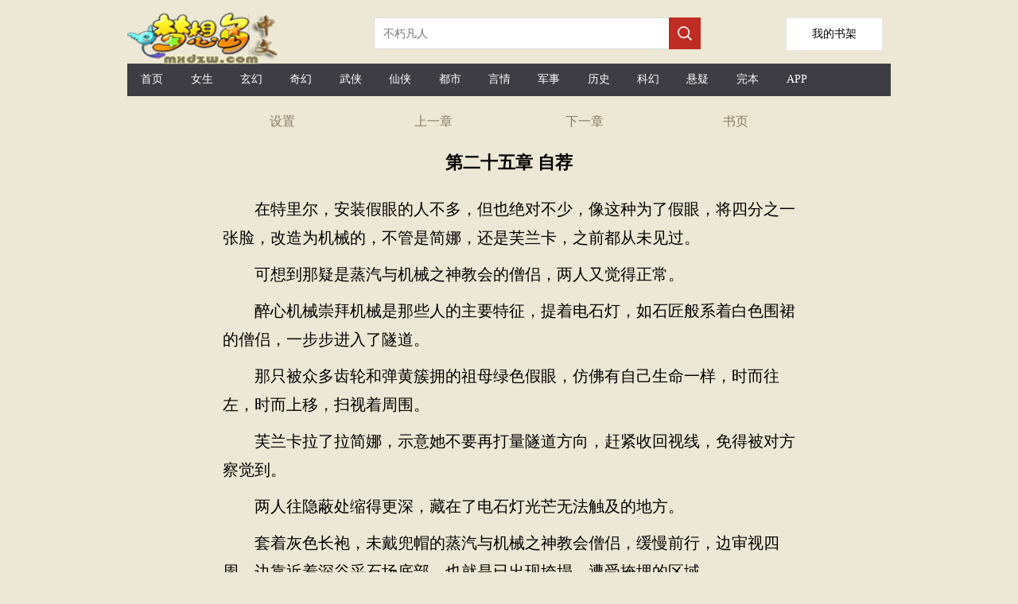

--- FILE ---
content_type: text/html;charset=utf-8
request_url: https://www.mxdzw.com/read/sumingzhihuan_101056_49188092.html
body_size: 13523
content:

<!DOCTYPE html>

<html lang="zh-Hans">
<head>
    <meta http-equiv="Content-Type" content="text/html; charset=utf-8" />
    <title>第二十五章 自荐宿命之环文本下載 TXT下載-梦想岛中文</title>
    <meta name="keywords" content="宿命之环目录,最近更新章节，免费阅读,小说宿命之环,宿命之环最新章节,宿命之环txt,宿命之环下载,宿命之环" />
    <meta name="description" content="第二十五章 自荐宿命之环TXT阅读,最近更新,最新章節-梦想岛中文" />
    <meta name="format-detection" content="telephone=no">
    <meta name="viewport" content="width=device-width,initial-scale=1,user-scalable=no">
    <script src="/js/jquery.js"></script>
    <script type="text/javascript">
        var mouseY = 0;
        var ChapterTitle = "第二十五章 自荐";
        var BookInfo = "";
        var TargetUrl = "";
        var TxtContents = "";
        var IsSettingPanelShow = false;
        var BookName = "宿命之环";
        var prevpage ="/read/sumingzhihuan_101056_49186786.html";
var nextpage ="/read/sumingzhihuan_101056_49188746.html";
var chapterpage ="/book/sumingzhihuan_101056.html";
        var Domain = "";

        $(window).keydown(function (event) {
            switch (event.keyCode) {
                case 37:
                    window.top.location = prevpage;
                    break;
                case 39:
                    window.top.location = nextpage;
                    break;
                case 13:
                    if (event.keyCode == 13) {
                        window.top.location = "/book/sumingzhihuan_101056.html";
                        return false;
                    }
            }
        });

        var xmlhttp; if (window.XMLHttpRequest) { xmlhttp = new XMLHttpRequest(); } else { xmlhttp = new ActiveXObject("Microsoft.XMLHTTP"); }

        var ScrollNum = 1;

        var LoadCount = 0;

        var ReadSetting = { "fontsize": "18px", "fontweight": "bold", "ModeName": "NormalMode", "Brightness": "0.5", "UseFullScreen": "0" };

        //黑夜模式
        var NightMode = { "color": "#8A7B66", "bgcolor": "#000" };

        //怀旧纸张
        var NPZMode = { "color": "#000", "bgimg": "url(/images/fg_hz.png)" };

        //淡蓝海洋
        var BlueMode = { "color": "#000", "bgimg": "url(/images/fg_dl.png)" };

        //粉红世家
        var PinkMode = { "color": "#000", "bgimg": "url(/images/fg_hf.png)" };

        //灰色世界
        var NormalMode = { "color": "#000", "bgcolor": "#f4f4f4" };

        //白雪天地
        var WhiteMode = { "color": "#000", "bgcolor": "#fff" };

        //明黄清俊
        var YellowMode = { "color": "#000", "bgcolor": "#faf7ed", "bgimg": "url(/images/fg_mh.png)" };

        const synth = window.speechSynthesis;
        var al_voice = null;

        synth.addEventListener("voiceschanged", () => {
            if (!al_voice) {
                al_voice = synth.getVoices();
            }
        });

        //多一种尝试
        synth.onvoiceschanged = () => {
            if (!al_voice) {
                al_voice = synth.getVoices();
            }
        };

        var VLang = "";
        var VVoiceURI = "";
        var VRate = 1;
        var VPitch = 1;
        var UserVoiceObj = null;
        var TxtIdNum = [76];
        var IsPalyingVoice = false;

        var CurrentId = 0;
        var IsCanResume = false;

        $(document).ready(function () {

            

            try {
                var MinSize = parseInt($(window).width());

                if (MinSize > parseInt($(window).height())) {
                    MinSize = parseInt($(window).height());
                }
            }
            catch (e) {
            }


            $("#Lab_Contents").click(function (evt) {
                if (IsSettingPanelShow) {
                    ShowSettingPanel();
                }
                else {
                    mouseY = evt.pageY;
                    autoScroll();
                    mouseY = 0;
                }
            });

            try {
                doReadStyle();
            }
            catch (e) {

            }


            if ('speechSynthesis' in window) {

                $("#Btn_PlayVoice").show();

                console.log("List_Voice.show");

                synth.addEventListener("voiceschanged", () => {
                    if (!al_voice) {
                        al_voice = synth.getVoices();
                    }
                });

                //多一种尝试
                synth.onvoiceschanged = () => {
                    if (!al_voice) {
                        al_voice = synth.getVoices();
                    }
                };

                document.addEventListener("visibilitychange", () => {

                    if (document.hidden) {
                        if (IsPalyingVoice) {
                            IsCanResume = true;
                        }
                    }
                    else {
                        if (IsPalyingVoice) {
                            IsCanResume = false;

                            if (CurrentId + 3 > TxtIdNum) {
                                return;
                            }

                            synth.cancel();

                            DoResumeTalk();
                        }
                    }
                })

                $("#List_Voice").change(function () {
                    var val = $("#List_Voice").val();

                    al_voice.forEach(e => {

                        if (e.name === val) {

                            VLang = e.lang;

                            VVoiceURI = e.name;

                            UserVoiceObj = e;
                        }
                    })

                    SaveSetting();

                    synth.cancel();

                    DoTalkParam();
                }
                );

                $("#List_Rate").change(function () {
                    VRate = $("#List_Rate").val();
                    synth.cancel();
                    DoTalkParam();

                    SaveSetting();

                    getSupportVoices();
                }
                );

                $("#List_Pitch").change(function () {

                    VPitch = $("#List_Pitch").val();

                    synth.cancel();
                    DoTalkParam();

                    SaveSetting();

                    getSupportVoices();
                }
                );

                setTimeout(getSupportVoices, 2000);

                synth.cancel();
            }


            setTimeout(ProRead, 2000);

            setTimeout(getSupportVoices, 2000);

            synth.cancel();

            $.getScript("https://www.mxdzw.com/BM/Count.aspx?bookid=101056&chapterid=49188092&title=第二十五章 自荐&referer=" + escape(document.referrer));

        });

        function getSupportVoices() {

            var dropdown = $("#List_Voice");

            var optionsCount = dropdown.find("option").length;
            if (optionsCount > 1) {
                return;
            }

            if (!al_voice) {
                al_voice = synth.getVoices();
            }

            if (!al_voice) {
                console.log("null");
                return;
            }

            console.log("开始设置语言" + al_voice.length);

            al_voice.forEach(function (e) {

                //$("#LVoice").append(e.lang + "&nbsp;&nbsp;" + e.name + "<p/>");

                var vname = e.name;

                if (e.lang.indexOf("zh-") > -1 || e.lang.indexOf("zh_") > -1 || e.lang.indexOf("ZH-") > -1 || e.lang.indexOf("ZH_") > -1) {
                    //下拉框文字
                    var ListMsg = e.name.replace("- Chinese (Simplified, PRC)", "普通话").replace("- Chinese (Cantonese Traditional)", "广东话")
                        .replace("- Chinese (Hong Kong)", "香港").replace("- Chinese (Mainland)", "普通话").replace("- Chinese (Zhongyuan Mandarin Shaanxi)", "陕西话")
                        .replace("- Chinese (Northeastern Mandarin)", "东北话").replace("- Chinese (Taiwan)", "台湾话").replace("- Chinese (Taiwanese Mandarin)", "台湾普通话")
                        .replace("(Natural)", "").replace(" Online", "").trim();
                    if (e.localService) {
                        var option = "<option value='" + e.name + "'>本地:" + ListMsg + "</option>";
                        $("#List_Voice").append(option);
                    }
                    else {

                        var option = "<option value='" + e.name + "'>远程:" + ListMsg + "</option>";
                        $("#List_Voice").append(option);
                    }
                }
            })
        }

        function DoTalk() {

            synth.cancel();

            DoSpeak("梦想岛中文", false, 0);

            DoSpeak("宿命之环", false, 0);

            DoSpeak("第二十五章 自荐", false, 0);

            InitParamColor();

            DoTalkParam();
        }

        function DoTalkParam() {


            for (var i = CurrentId; i < TxtIdNum; i++) {
                var msg = $("#txt_" + i).text();

                if (msg.length > 0) {
                    DoSpeak(msg, true, i);
                }
            }
        }

        function DoTalkPrev() {
            synth.cancel();

            InitParamColor();

            if (CurrentId > 0) {
                CurrentId--;
            }

            DoTalkParam();
        }

        function DoTalkNext() {
            synth.cancel();

            InitParamColor();

            CurrentId++;

            DoTalkParam();
        }

        function InitParamColor() {
            for (var i = 0; i < TxtIdNum; i++) {
                $("#txt_" + i).removeAttr("style");
            }
        }

        function DoSpeak(msg, isParam, paramId) {

            IsPalyingVoice = true;

            var vo = new SpeechSynthesisUtterance();

            var LastScrollTime = new Date();

            //声音基础控制
            vo.volume = 1; // 声音的音量，区间范围是0到1，默认是1。
            vo.rate = VRate;// 设置播放语速，范围：0.1 - 10之间    正常为1倍播放
            vo.pitch = VPitch; // 表示说话的音高，数值，范围从0（最小）到2（最大）。默认值为1。

            //朗读声音选择
            vo.lang = VLang; // 使用的语言，字符串， 例如："zh-cn"
            vo.voiceURI = VVoiceURI;

            if (UserVoiceObj != null) {
                vo.voice = UserVoiceObj;
            }

            vo.onend = (event) => {

                //计数器加1
                if (isParam) {
                    $("#txt_" + paramId).removeAttr("style");
                    $("#txt_" + paramId).text(msg);
                }
            }

            vo.onstart = (event) => {

                if (isParam) {
                    CurrentId = paramId;

                    console.log('当前序号' + CurrentId);

                    $("#txt_" + CurrentId).attr("style", "color:red;");

                    if ($("#txt_" + paramId).offset().top - $(document).scrollTop() + 150 > $(window).height()) {
                        $(document).scrollTop($("#txt_" + paramId).offset().top - 80);
                    }
                }

            }

            vo.onerror = (event) => {
                console.log('onerror' + event.msg);
            }

            vo.onpause = (event) => {
            }

            vo.onresume = (event) => {
            }

            vo.onboundary = (event) => {
                if (isParam) {
                    var cmsg = "";
                    if (event.charIndex + 1 < msg.length) {
                        cmsg = msg.substring(0, event.charIndex)
                            + "<span  id='SpanReadTag" + paramId + "' style='color:yellow;'>" + msg.substring(event.charIndex, event.charIndex + 2) + "</span>"
                            + msg.substring(event.charIndex + 2);
                    }
                    else {
                        cmsg = msg.substring(0, event.charIndex) + "<span id='SpanReadTag" + paramId + "' style='color:yellow;'>" + msg.substring(event.charIndex, event.charIndex + 1) + "</span>";
                    }

                    $("#txt_" + paramId).html(cmsg);

                    //动态滚动当前阅读标签到舒服的可视位置
                    var timeNow = new Date();

                    if (timeNow - LastScrollTime > 10 * 1000) {

                        if ($("#SpanReadTag" + paramId).offset().top - $(document).scrollTop() + 150 > $(window).height()) {
                            $(document).scrollTop($("#SpanReadTag" + paramId).offset().top - 80);
                        }

                        LastScrollTime = new Date();
                    }
                }
            }
            vo.text = msg;

            synth.speak(vo);
        }

        function DoPauseTalk() {
            synth.pause();

            IsCanResume = true;
        }

        function DoResumeTalk() {

            if (IsCanResume) {
                synth.resume();

                IsCanResume = false;
            }
            else {
                DoTalkParam();
            }
        }

        function DoCancelTalk() {
            synth.cancel();
        }

        function count() {
            try {

            }
            catch (e) {
            }
        }

        function ProRead() {
            try { xmlhttp.open("GET", nextpage, true); xmlhttp.send(); } catch (e) { }
        }

        function doReadStyle() {
            $("body").removeClass();

            var CacheStyle = getCookie("MySetting");

            if (CacheStyle == null || CacheStyle.length == 0) {

                ReadSetting.fontsize = "22px";

                ReadSetting.fontweight = "normal";

                if ($(window).width() < 600) {
                    ReadSetting.ModeName = "NPZMode";
                }
                else {
                    ReadSetting.ModeName = "YellowMode";
                }


                ReadSetting.Brightness = "0";

                ReadSetting.VLang = "";
                ReadSetting.VVoiceURI = "";
                ReadSetting.VRate = 1;
                ReadSetting.VPitch = 1;
            }
            else {
                ReadSetting = eval("(" + CacheStyle + ")");
            }

            $("#Lab_Contents").css("font-size", ReadSetting.fontsize);

            if (ReadSetting.fontsize == "26px") {
                $("#Lab_Contents").css("line-height", "52px");
            }
            else if (ReadSetting.fontsize == "24px") {
                $("#Lab_Contents").css("line-height", "48px");
            }
            else if (ReadSetting.fontsize == "22px") {
                $("#Lab_Contents").css("line-height", "44px");
            }
            else if (ReadSetting.fontsize == "20px") {
                $("#Lab_Contents").css("line-height", "40px");
            }
            else if (ReadSetting.fontsize == "18px") {
                $("#Lab_Contents").css("line-height", "36px");
            }
            else {
                $("#Lab_Contents").css("line-height", "32px");
            }

            $("#Lab_Contents").css("font-weight", ReadSetting.fontweight);

            doChangeMode();

            //从cookie获取语音设置
            VLang = ReadSetting.VLang;
            VVoiceURI = ReadSetting.VVoiceURI;
            VRate = ReadSetting.VRate;
            VPitch = ReadSetting.VPitch;


            $("#List_Rate").val(VRate);
            $("#List_Pitch").val(VPitch);
        }

        function doChangeMode() {

            $("#TopPanel").css("color", "");
            $("#TopPanel").css("background-color", "");
            $("#TopPanel").css("border-bottom", "");
            $("#PanBottom").css("color", "");
            $("#PanBottom").css("background-color", "");
            $("#PanBottom").css("border-top", "");

            $("#PageBody").css("backgrouond-repeat", "repeat-y");

            if (ReadSetting.ModeName == "NightMode") {
                //无背景图
                $("#PageBody").css("color", NightMode.color);
                $("#PageBody").css("background-color", NightMode.bgcolor);
                $("#PageBody").css("background-image", "");
                $("#TopPanel").css("color", NightMode.color);
                $("#TopPanel").css("background-color", NightMode.bgcolor);
                $("#TopPanel").css("border-bottom", "1px solid #8A7B66");

                $("#PanBottom").css("color", NightMode.color);
                $("#PanBottom").css("background-color", NightMode.bgcolor);
                $("#PanBottom").css("border-top", "1px solid #8A7B66");
            }
            else if (ReadSetting.ModeName == "NPZMode") {
                $("#PageBody").css("background-color", "#FEF5CA");
                $("#PageBody").css("color", NPZMode.color);
                $("#PageBody").css("background-image", NPZMode.bgimg);
            }
            else if (ReadSetting.ModeName == "BlueMode") {
                $("#PageBody").css("background-color", "");
                $("#PageBody").css("color", BlueMode.color);
                $("#PageBody").css("background-image", BlueMode.bgimg);
            }
            else if (ReadSetting.ModeName == "PinkMode") {
                $("#PageBody").css("background-color", "");
                $("#PageBody").css("color", PinkMode.color);
                $("#PageBody").css("background-image", PinkMode.bgimg);
            }
            else if (ReadSetting.ModeName == "NormalMode") {
                //无背景图
                $("#PageBody").css("color", NormalMode.color);
                $("#PageBody").css("background-color", NormalMode.bgcolor);
                $("#PageBody").css("background-image", "");
            }
            else if (ReadSetting.ModeName == "WhiteMode") {
                //无背景图
                $("#PageBody").css("color", WhiteMode.color);
                $("#PageBody").css("background-color", WhiteMode.bgcolor);
                $("#PageBody").css("background-image", "");
            }
            else if (ReadSetting.ModeName == "YellowMode") {
                $("#PageBody").css("background-color", YellowMode.bgcolor);
                $("#PageBody").css("color", YellowMode.color);
                $("#PageBody").css("background-image", YellowMode.bgimg);
            }
        }

        function ChangeFontSize(obj) {

            ReadSetting.fontsize = obj;

            $("#Lab_Contents").css("font-size", obj);

            if (obj == "26px") {
                $("#Lab_Contents").css("line-height", "52px");
            }
            else if (obj == "24px") {
                $("#Lab_Contents").css("line-height", "48px");
            }
            else if (obj == "22px") {
                $("#Lab_Contents").css("line-height", "44px");
            }
            else if (obj == "20px") {
                $("#Lab_Contents").css("line-height", "40px");
            }
            else if (obj == "18px") {
                $("#Lab_Contents").css("line-height", "36px");
            }
            else {
                $("#Lab_Contents").css("line-height", "32px");
            }

            SaveSetting();
        }

        function ChangeFontWeight(obj) {
            ReadSetting.fontweight = obj;
            $("#Lab_Contents").css("font-weight", obj);
            SaveSetting();
        }

        function ChangeModeName(obj) {
            ReadSetting.ModeName = obj;
            doChangeMode();
            SaveSetting();
        }

        function SaveSetting() {
            if (ReadSetting.fontsize == null || typeof (ReadSetting.fontsize) == "undefined") {
                ReadSetting.fontsize = "18px";
            }

            if (ReadSetting.fontweight == null || typeof (ReadSetting.fontweight) == "undefined") {
                ReadSetting.fontweight = "normal";
            }

            ReadSetting.Brightness = "0";

            if (ReadSetting.ModeName == null || typeof (ReadSetting.ModeName) == "undefined") {
                ReadSetting.ModeName = "NPZMode";
            }

            var SettingString = "{\"fontsize\": \"" + ReadSetting.fontsize + "\", \"fontweight\": \"" + ReadSetting.fontweight + "\",\"Brightness\":\"" + ReadSetting.Brightness + "\", \"ModeName\": \"" + ReadSetting.ModeName + "\""
                + ",\"VLang\": \"" + VLang + "\",\"VVoiceURI\": \"" + VVoiceURI + "\",\"VRate\": \"" + VRate + "\", \"VPitch\": \"" + VPitch + "\"}";

            setCookie("MySetting", SettingString, 2 * 360 * 24 * 60 * 60);
        }

        function ShowSettingPanel() {
            if (!IsSettingPanelShow) {
                var ScrollY;
                if (window.pageYOffset) {
                    ScrollY = window.pageYOffset;
                }
                else if (document.documentElement && document.documentElement.scrollTop) {
                    ScrollY = document.documentElement.scrollTop;
                }
                else if (document.body) {
                    ScrollY = document.body.scrollTop;
                }

                $("#Pan_Top").show();

                $("#Pan_Setting").show();

                IsSettingPanelShow = true;
            }
            else {
                $("#Pan_Top").hide();
                $("#Pan_Setting").hide();
                IsSettingPanelShow = false;
            }
        }

        function autoScroll() {
            var WinHeight = $(window).height();

            var ScrollY;
            if (window.pageYOffset) {
                ScrollY = window.pageYOffset;
            }
            else if (document.documentElement && document.documentElement.scrollTop) {
                ScrollY = document.documentElement.scrollTop;
            }
            else if (document.body) {
                ScrollY = document.body.scrollTop;
            } else {
                return;
            }

            var winPosY = mouseY - ScrollY;

            if (winPosY > WinHeight * 3 / 4) {
                var newScrollY = ScrollY + WinHeight - 50;
                $(document).scrollTop(newScrollY);
            }
            else if (winPosY < WinHeight * 1 / 4) {
                var newScrollY = ScrollY - WinHeight + 50;
                $(document).scrollTop(newScrollY);
            } else if (winPosY < WinHeight * 5 / 8 && winPosY > WinHeight * 3 / 8) {
                ShowSettingPanel();
            }

        }

        function JumpNext() {
            top.location = nextpage;
        }

        function JumpPrev() {
            top.location = prevpage;
        }

        function BackBook() {
            top.location = "/book/sumingzhihuan_101056.html";
        }

        //写入cookies
        function setCookie(name, value, expires) {
            var exp = new Date();
            exp.setTime(exp.getTime() + expires * 1000);
            var expString = "; expires=" + exp.toGMTString();
            var pathString = "; path=/";
            var domain = "; domain=" + Domain;
            document.cookie = name + "=" + escape(value) + expString + domain + pathString;
        }

        //读取cookies
        function getCookie(name) {
            var arrStr = document.cookie.split("; ");
            for (var i = 0; i < arrStr.length; i++) {
                var temp = arrStr[i].split("=");
                if (temp[0] == name) {
                    return unescape(temp[1]);
                }
            }
            return null;
        }

        //删除cookies
        function delCookie(name) {
            setCookie(name, "", -10);
        }
    </script>
    <style type="text/css">
        a { color: inherit; text-decoration: none; outline: none; }

            a[href]:active,
            button:active { background-image: -webkit-linear-gradient(to top, rgba(0, 0, 0, 0.05), rgba(0, 0, 0, 0.05)); background-image: linear-gradient(to top, rgba(0, 0, 0, 0.05), rgba(0, 0, 0, 0.05)); }

        .erzitop { float: left; width: 25%; text-align: center; line-height: 44px; color: #8A7B66; }

        .erzitop_ { float: left; width: 20%; text-align: center; line-height: 44px; color: #8A7B66; }

        .erzibottom { float: left; width: 33%; text-align: center; line-height: 44px; color: #8A7B66; }

        .box-all { line-height: 44px; font-size: 14px; color: #000; background-color: #fff; width: 760px; color: #000; position: fixed; left: 0; right: 0; bottom: 0px; margin: 0 auto; padding: 0px 10px; }

        .box-list { border-bottom: 1px solid #e1e1e1; position: relative; line-height: 60px; overflow: hidden; }

        .box-close { width: 44px; height: 44px; color: #808080; font-size: 20px; position: absolute; right: 0px; top: 0px; }

        .box-list span { padding: 0px 8px; float: left; }

        .clear { clear: both; }

        .box-list p { width: 30px; height: 30px; margin: 15px 4px; float: left; }

        .kong p { margin: 10px 0px; }

        .bodywidth { width: 960px; margin: 0 auto; }
        .readbodywidth { width: 760px; margin: 0 auto; }

        body { margin: 0; background-color: #ede8d5; }

        .onlyh5 { display: none; }

        .top1_pan { display: none; height: 64px; position: fixed; top: 0px; width: 760px; margin: 0 auto; background-color: #fff; background-size: 100%; border-bottom: 1px solid #bfa785; }

        @media only screen and (max-device-width: 600px) {
            .bodywidth { width: 100%; margin: 0 auto; }
            .readbodywidth { width: 100%; margin: 0 auto; }
            .box-all { line-height: 44px; font-size: 14px; color: #000; background-color: #fff; width: 100%; color: #000; position: fixed; left: 0; right: 0; bottom: 0px; margin: 0 auto; padding: 0px 10px; }
            .top1_pan { display: none; height: 64px; position: fixed; top: 0px; left: 0px; width: 100%; background-color: #fff; background-size: 100%; border-bottom: 1px solid #bfa785; }

            .onlypc { display: none; }

            .onlyh5 { display: none; }
        }
    </style>
    <!-- Global site tag (gtag.js) - Google Analytics -->
    <script async src="https://www.googletagmanager.com/gtag/js?id=G-QYS0YY9CYX"></script>
    <script>
        window.dataLayer = window.dataLayer || [];
        function gtag() { dataLayer.push(arguments); }
        gtag('js', new Date());

        gtag('config', 'G-QYS0YY9CYX');
    </script>
</head>
<body>
    <div class="bodywidth">

        <div class="onlypc">
            
<style type="text/css">
    .height-top { height: 70px; }

    .imgh5wh { float: left; width: 218px; height: 55px; margin: 15px 92px 0 0; }

    .shujia { overflow: hidden; width: 120px; height: 40px; line-height: 40px; background: #fff; float: right; text-align: center; font-size: 14px; border: 1px solid #e6e6e6; margin-top: 22px; margin-right: 10px; }


    @media only screen and (max-device-width: 600px) {
        .height-top { height: 60px; }

        .shujia { overflow: hidden; width: 80px; height: 34px; line-height: 34px; background: #fff; float: right; text-align: center; font-size: 14px; border: 1px solid #e6e6e6; margin-top: 13px;margin-right: 10px; }

        .imgh5wh { float: left; width: 139px; height: 35px; margin: 4px 40px 0 0; }
    }
</style>
<script type="text/javascript">
    document.onkeydown = KeyDown;

    function KeyDown() {
        if (event.keyCode == 13) {
            Search();
            return false;
        }
    }

    function Search() {
        var keywords = $("#Txt_KeywordsPC").val();
        if (keywords != null && keywords != "") {
            top.location = "/list/" + keywords + ".html";
        }
        return false;
    }

    function Searchh5() {
        var keywords = $("#Txt_Keywords").val();
        if (keywords != null && keywords != "") {
            top.location = "/list/" + keywords + ".html";
        }
        return false;
    }
</script>
<div>
    <div class="height-top">
        <div class="imgh5wh">
            <img src="/mxdzw/images/logo.png" style="width: 200px;" />
        </div>
        <div class="onlypc" style="float: left; margin-top: 22px;">
            <input id="Txt_KeywordsPC" placeholder="不朽凡人" style="float: left; overflow: hidden; width: 348px; height: 34px; border: 1px solid #dbdbdb; border-right: none; font-size: 14px; padding: 2px 11px; color: #666;" />

            <div style="width: 40px; height: 40px; float: left; background-color: #bf2c24;">
                <input type="button" onclick="Search();" style="border: none; background: url(/mxdzw/images/search.png) no-repeat; width: 20px; height: 20px; margin: 10px;" />
            </div>
        </div>
        <a class="shujia" href="/BookMark.aspx"><span style="padding-top: 30px;">我的书架</span></a>
    </div>
    <div class="onlypc" style="height: 41px; line-height: 41px; background-color: #3e3d43; margin-top: 10px; font-size: 14px; color: #fff; margin-bottom: 10px;">
        <span style="width: 6.5%; float: left; text-align: center;" class="hover0"><a href="/" title="梦想岛中文" style="height: 40px; line-height: 40px; display: block;">首页</a></span>
        <span style="width: 6.5%; float: left; text-align: center;" class="hover0"><a href="/list/topmm_.html" title="女生小说排行榜" style="height: 40px; line-height: 40px; display: block;">女生</a></span>
        <span style="width: 6.5%; float: left; text-align: center;" class="hover0"><a href="/list/玄幻.html" title="玄幻小说排行榜" style="height: 40px; line-height: 40px; display: block;">玄幻</a></span>
        <span style="width: 6.5%; float: left; text-align: center;" class="hover0"><a href="/list/奇幻.html" title="奇幻小说排行榜" style="height: 40px; line-height: 40px; display: block;">奇幻</a></span>
        <span style="width: 6.5%; float: left; text-align: center;" class="hover0"><a href="/list/武侠.html" title="武侠小说排行榜" style="height: 40px; line-height: 40px; display: block;">武侠</a></span>
        <span style="width: 6.5%; float: left; text-align: center;" class="hover0"><a href="/list/仙侠.html" title="仙侠小说排行榜" style="height: 40px; line-height: 40px; display: block;">仙侠</a></span>
        <span style="width: 6.5%; float: left; text-align: center;" class="hover0"><a href="/list/都市.html" title="都市小说排行榜" style="height: 40px; line-height: 40px; display: block;">都市</a></span>
        <span style="width: 6.5%; float: left; text-align: center;" class="hover0"><a href="/list/言情.html" title="言情小说排行榜" style="height: 40px; line-height: 40px; display: block;">言情</a></span>
        <span style="width: 6.5%; float: left; text-align: center;" class="hover0"><a href="/list/军事.html" title="军事小说排行榜" style="height: 40px; line-height: 40px; display: block;">军事</a></span>
        <span style="width: 6.5%; float: left; text-align: center;" class="hover0"><a href="/list/历史.html" title="历史小说排行榜" style="height: 40px; line-height: 40px; display: block;">历史</a></span>
        <span style="width: 6.5%; float: left; text-align: center;" class="hover0"><a href="/list/科幻.html" title="科幻小说排行榜" style="height: 40px; line-height: 40px; display: block;">科幻</a></span>
        <span style="width: 6.5%; float: left; text-align: center;" class="hover0"><a href="/list/悬疑.html" title="悬疑小说排行榜" style="height: 40px; line-height: 40px; display: block;">悬疑</a></span>
        <span style="width: 6.5%; float: left; text-align: center;" class="hover0"><a href="/list/topend_.html" title="完本小说排行榜" style="height: 40px; line-height: 40px; display: block;">完本</a></span>
        <span style="width: 6.5%; float: left; text-align: center;" class="hover0"><a href="/xmsk.apk" title="小说APP下载" style="height: 40px; line-height: 40px; display: block;">APP</a></span>
    </div>
    <div class="onlyh5" style="height: 41px; line-height: 41px; background-color: #3e3d43; margin-top: 10px; font-size: 14px; color: #fff; box-sizing: border-box;">
        <span style="width: 18%; float: left; text-align: center;" class="hover0"><a href="https://www.mxdzw.com/" style="height: 40px; line-height: 40px; display: block;">首页</a></span>
        <span style="width: 18%; float: left; text-align: center;" class="hover0"><a href="/list/topmm_.html" style="height: 40px; line-height: 40px; display: block;">女频</a></span>
        <span style="width: 18%; float: left; text-align: center;" class="hover0"><a href="/list/index.html" style="height: 40px; line-height: 40px; display: block;">排行榜</a></span>
        <span style="width: 18%; float: left; text-align: center;" class="hover0"><a href="/list/topend_.html" style="height: 40px; line-height: 40px; display: block;">完本</a></span>
        <span style="width: 18%; float: left; text-align: center;" class="hover0"><a href="#" title="客户端app下载" style="height: 40px; line-height: 40px; display: block;">客户端</a></span>
    </div>
    <div>
        <div class="onlyh5" style="margin-top: 12px;">
            <input id="Txt_Keywords" value="不朽凡人" style="float: left; overflow: hidden; width: 80%; height: 34px; border: 1px solid #dbdbdb; border-right: none; font-size: 14px; padding: 2px 11px; color: #666;" />

            <div style="width: 40px; height: 40px; float: left; background-color: #bf2c24;">
                <input type="button" onclick="Searchh5();" style="border: none; background: url(/mxdzw/images/search.png) no-repeat; width: 20px; height: 20px; margin: 10px;" />
            </div>

        </div>
    </div>
    <div style="clear: both;"></div>
</div>

        </div>

        <div id="PageBody" class="readbodywidth" style="background-repeat: repeat-y; background-size: 100% auto; margin: 0 auto;">
            <div id="TopPanel">
                <div style="height: 44px;">
                    <div class="erzitop" onclick="ShowSettingPanel()">
                        设置
                    </div>
                    <div class="erzitop" onclick="JumpPrev();">
                        上一章
                    </div>
                    <div class="erzitop" onclick="JumpNext();">
                        下一章
                    </div>
                    <div class="erzitop" onclick="BackBook();">
                        <a href="/book/sumingzhihuan_101056.html" title="宿命之环">书页</a>
                    </div>
                </div>
            </div>
            <div style="clear: both;"></div>
            <div id="Pan_Top" class="top1_pan" style="min-height: 180px;">
                <div class="erzitop_" onclick="javascript:history.go(-1);return false;">
                    返回
                </div>
                <div class="erzitop_" onclick="ShowSettingPanel()">
                    设置
                </div>
                <div class="erzitop_" onclick="JumpPrev();">
                    上一章
                </div>
                <div class="erzitop_" onclick="JumpNext();">
                    下一章
                </div>
                <div class="erzitop_" onclick="BackBook();">
                    书页
                </div>

                <div style="clear: both;"></div>
                <div style="margin-left: 30px;">
                    <select id="List_Voice" title="选择朗读声音">
                    </select>
                    <div style="padding-top: 10px; padding-bottom: 5px;">
                        <label>语音速度:</label>
                        <input id="List_Rate" type="range" min="0" max="2" value="1" step="0.5">
                    </div>
                    <div style="padding-top: 5px; padding-bottom: 10px;">
                        <label>语音音调:</label>
                        <input id="List_Pitch" type="range" min="0" max="2" value="1" step="0.2">
                    </div>
                    <div style="padding-top: 1px; padding-bottom: 10px;">
                        <a href="#" onclick="DoTalkPrev();">前一段</a> &nbsp;&nbsp;&nbsp;&nbsp;<a href="#" onclick="DoPauseTalk();">暂停</a> &nbsp;&nbsp;&nbsp;&nbsp;<a href="#" onclick="DoResumeTalk();">继续</a>&nbsp;&nbsp;&nbsp;&nbsp;<a href="#" onclick="DoCancelTalk();">停止</a>&nbsp;&nbsp;&nbsp;&nbsp;<a href="#" onclick="DoTalkNext();">下一段</a>
                    </div>
                </div>
            </div>
            <div style="clear: both;"></div>
            <div id="Pan_Setting" class="box-all" style="display: none;">
                <div class="box-list">
                    <span>字体:</span>
                    <span style="font-size: 16px;" onclick="ChangeFontSize('16px');">Aa</span>
                    <span style="font-size: 18px;" onclick="ChangeFontSize('18px');">Aa</span>
                    <span style="font-size: 20px;" onclick="ChangeFontSize('20px');">Aa</span>
                    <span style="font-size: 22px;" onclick="ChangeFontSize('22px');">Aa</span>
                    <span style="font-size: 24px;" onclick="ChangeFontSize('24px');">Aa</span>
                    <span style="font-size: 26px;" onclick="ChangeFontSize('26px');">Aa</span>
                </div>
                <div class="clear"></div>
                <div class="box-list">
                    <span>风格:</span><p style="background-color: #d1f3f8; border: 1px dashed #06535f;" onclick="ChangeModeName('BlueMode')"></p>
                    <p style="background-color: #f4d1dc; border: 1px dashed #ff6796;" onclick="ChangeModeName('PinkMode')"></p>
                    <p style="background-color: #9c6619; border: 1px dashed #633c03;" onclick="ChangeModeName('NPZMode')"></p>
                    <p style="background-color: #f7eccc; border: 1px dashed #faf7ed;" onclick="ChangeModeName('YellowMode')"></p>
                    <p style="background-color: #fff; border: 1px dashed #353333;" onclick="ChangeModeName('WhiteMode')"></p>
                    <p style="background-color: #e1e1e1; border: 1px dashed #797777;" onclick="ChangeModeName('NormalMode')"></p>
                </div>
                <div class="clear"></div>
                <div class="box-list">
                    <span>模式:</span><span style="font-size: 14px;" onclick="ChangeModeName('NPZMode');">🌞白天</span>
                    <span style="font-size: 14px;" onclick="ChangeModeName('NightMode');">🌙黑夜</span>
                </div>
            </div>




            <div style="margin: 0 auto; width: 100%; margin-top: 15px; margin-bottom: 5px; text-align: center;">
                <h1 style="font-size: 22px;" id="ChapterTitle">第二十五章 自荐</h1>
            </div>
            <div style="clear: both;"></div>

            <div id="Btn_PlayVoice"  style="margin: 0 auto; width: 100%; margin-bottom: 5px; text-align: center;display: none;">
                <span style="font-size: 16px;">梦想岛中文&nbsp;&nbsp;&nbsp;&nbsp;宿命之环</span>

                <br />
                <div style="margin-top: 10px;">
                    <a href="#" onclick="DoTalk();" style="font-size: 18px;">🔊点这里听书</a>
                    <br />
                    *已支持Chrome,Edge,Safari,Firefox浏览器
                </div>
            </div>

            <div style="clear: both;"></div>

            <div style="width: 96%; font-size: 20px; line-height: 34px; min-height: 600px; margin: 0 auto;">
                <div id="Lab_Contents" class="kong" style="font-size: 20px; line-height: 1.8; word-wrap: break-word; table-layout: fixed; word-break: break-all; margin-left: 5px;">
                    <p id="txt_0">　　在特里尔，安装假眼的人不多，但也绝对不少，像这种为了假眼，将四分之一张脸，改造为机械的，不管是简娜，还是芙兰卡，之前都从未见过。</p><p/>
<p  id="txt_1">　　可想到那疑是蒸汽与机械之神教会的僧侣，两人又觉得正常。</p><p/>
<p  id="txt_2">　　醉心机械崇拜机械是那些人的主要特征，提着电石灯，如石匠般系着白色围裙的僧侣，一步步进入了隧道。</p><p/>
<p  id="txt_3">　　那只被众多齿轮和弹黄簇拥的祖母绿色假眼，仿佛有自己生命一样，时而往左，时而上移，扫视着周围。</p><p/>
<p  id="txt_4">　　芙兰卡拉了拉简娜，示意她不要再打量隧道方向，赶紧收回视线，免得被对方察觉到。</p><p/>
<p  id="txt_5">　　两人往隐蔽处缩得更深，藏在了电石灯光芒无法触及的地方。</p><p/>
<p  id="txt_6">　　套着灰色长袍，未戴兜帽的蒸汽与机械之神教会僧侣，缓慢前行，边审视四周，边靠近着深谷采石场底部，也就是已出现垮塌，遭受掩埋的区域。</p><p/>
<p  id="txt_7">　　得益于刺客的能力，得益于黑暗和阴影的庇护，简娜和芙兰卡未被发现，一直等到那名僧侣，远离了隧道出口，才悄然探出脑袋，将目光投向对方的背影。</p><p/>
<p  id="txt_8">　　提着电石灯的僧侣，停在了垮塌区域的侧面，探出反射着铁色金属光芒的右掌，握住了一块凹起。</p><p/>
<p  id="txt_9">　　喀察的声音随之响起，似乎有多个巨大的齿轮，以紧紧咬合，缓慢转动。</p><p/>
<p  id="txt_10">　　那面石壁裂开了，每块岩石的背后，都延伸出了多条金属制成的锁链。</p><p/>
<p  id="txt_11">　　于是，这些岩石如鲜花一样绽放了，显露出一个幽深黑暗的洞穴。</p><p/>
<p  id="txt_12">　　借着那名僧侣手中电石灯的光芒依靠，刺客老鹰般的视力，芙兰卡和简娜，看到洞穴里面，弥漫着澹薄的白色雾气。</p><p/>
<p  id="txt_13">　　看到那里岩壁上镶嵌着，一条条手臂，一根根大腿，人类的手臂，人类的大腿。</p><p/>
<p  id="txt_14">　　它们有的还很新鲜，有的已然干瘪，可都未出现腐烂的迹象。</p><p/>
<p  id="txt_15">　　简娜和芙兰卡忍不住，对视了一下，看到了彼此眼中程度不同，但真实存在的惊讶和恐惧。</p><p/>
<p  id="txt_16">　　随着那名僧侣走入洞穴，触动了某个机关，那些金属链条，同时放松，让岩石回到了原本的位置，重新组成了石壁，只留下些许，看似象征垮塌痕迹的裂缝。</p><p/>
<p  id="txt_17">　　原来是这样，我先入为主，一直相信这里处在垮塌的边缘，对那些裂缝没产生怀疑。</p><p/>
<p  id="txt_18">　　芙兰卡恍然大悟，明白了自己和简娜未找到异常的原因。</p><p/>
<p  id="txt_19">　　她拉了拉简娜的手臂，压着嗓音道：“现在先离开这里之后，再找机会来探索。”</p><p/>
<p  id="txt_20">　　“既然已经发现问题所以，掌握了开启秘洞的方法，那完全没必要和那位蒸汽与机械之神教会的僧侣，发生正面冲突，可以换个时间再来。”</p><p/>
<p  id="txt_21">　　简娜轻轻颔首，转了转手指上的惩戒之戒，猫着腰，跟着芙兰卡，出了隐藏处，沿隧道一路，返回了深谷石场的大门。</p><p/>
<p  id="txt_22">　　看到她要开门出去，芙兰卡连忙低声阻止：“不用急。”</p><p/>
<p  id="txt_23">　　“为什么？”简娜一脸疑惑。</p><p/>
<p  id="txt_24">　　芙兰卡不自觉挺了挺腰背，笑着说道：“只进来一位僧侣，不代表到采石场的，只有一位僧侣。”</p><p/>
<p  id="txt_25">　　“说不定，刚才那位留了两名同伴在外面，防止赏金猎人和私家侦探闯入呢？我们要是就这样，大摇大摆地出去，很可能暴露自己，遭受攻击，而且，看门人也许已经醒了。”</p><p/>
<p  id="txt_26">　　简娜听得有些羞愧：“我明白了。”</p><p/>
<p  id="txt_27">　　芙兰卡立刻宽慰道：“这都是经验的产物，你现在知道以后，就不会犯类似的错误了。”</p><p/>
<p  id="txt_28">　　她一边说，一边拿出一面巴掌大小的镜子，塞到简娜的手中：“你帮我拿着，我出去探下路，等会我要是遭遇了攻击，你就趁机带着这面镜子，藏入门口的黑暗，往离开深谷的方向潜行。”</p><p/>
<p  id="txt_29">　　猜到芙兰卡是要利用镜子替身，简娜没有浪费时间，直接答应了下来。</p><p/>
<p  id="txt_30">　　做好准备后，芙兰卡小心翼翼地将，深谷采石场的木门，拉开了一道缝，外面只有虫鸣蛙叫之声，没有别的动静。</p><p/>
<p  id="txt_31">　　门缝越来越大，芙兰卡钻了出去，潜入了绯红月光，没能照到的夜色里。</p><p/>
<p  id="txt_32">　　简娜用力握着镜子，精神高度紧绷，时刻准备着采取行动。</p><p/>
<p  id="txt_33">　　过了十几秒，芙兰卡回到门口，压着嗓音道：“出来吧，没有别的僧侣。”</p><p/>
<p  id="txt_34">　　简娜无声舒了口气，闪了出去，没造成什么动静地，将那扇木门重新关闭。</p><p/>
<p  id="txt_35">　　两人脱离深谷采石场时，同时望了眼岩壁小屋，看见那位看门人睡得正香，但姿势有了点变化。</p><p/>
<p  id="txt_36">　　芙兰卡凝眸观察了好几秒，隔着不短的距离，发现看门人的耳朵下方，有红肿痕迹。</p><p/>
<p  id="txt_37">　　他被人攻击了，现在处于被打晕，而不是被迷药弄晕的状态，芙兰卡邹起眉头，说出了自己的观察结果。</p><p/>
<p  id="txt_38">　　简娜想起了刚才那名装着机械义眼的僧侣，指了指采石场的木门道：“被里面那位打晕的？”</p><p/>
<p  id="txt_39">　　芙兰卡轻轻点头：“很有可能，看来他，也不希望被看门人发现，自己进过采石场。”</p><p/>
<p  id="txt_40">　　“呵呵，看门人应该还没有摆脱迷药效果，就又被打晕了。”</p><p/>
<p  id="txt_41">　　简娜闻言笑道：“我们迷晕他的时候，他说不定，也不是在睡觉，而是被人用其他方法弄晕了。”</p><p/>
<p  id="txt_42">　　芙兰卡怔了一下，由衷感叹：“如果真是这样，我有点同情他，每一波人，都不知道前面的人，已经弄晕了看门人，都选择用自己拿手的方式来处理，于是，看门人不断在昏迷中昏迷，一次又一次。”</p><p/>
<p  id="txt_43">　　简娜和芙兰卡没有耽搁，趁着夜色遮掩，离开了深谷采石场。</p><p/>
<p  id="txt_44">　　市场大道，微风舞厅，卢米安回到两楼咖啡馆，要了杯红葡萄酒，慢慢抿着。</p><p/>
<p  id="txt_45">　　过了一阵，路易斯上来，凑至他耳畔道：“头儿，磨坊舞厅那里又有几名赏金猎人闹事，似乎想分点好处。”</p><p/>
<p  id="txt_46">　　毒刺帮高层覆灭后，剩下的成员有的被警察带走，有的不知道逃去了哪里？有的加入了其他帮派，有的选择找份正当工作。</p><p/>
<p  id="txt_47">　　而那些产业全部被不同的势力用低价接手，这里面萨瓦党，分到了最大一声蛋糕，以至于人手变得不足，好几个产业都处于，半放养状态，时不时有人闹事，想要填补空白。</p><p/>
<p  id="txt_48">　　卢米安啪嗒捏响了指关节，笑着说道：“你派人去问问他们，是想当我的敌人，还是想当我的狗？”</p><p/>
<p  id="txt_49">　　他发现晋升纵火家后，自己比以前好斗了一些，这么一段时间，没和人战斗，就已经有点手痒。</p><p/>
<p  id="txt_50">　　另外，敢在名义上属于萨瓦党的舞厅闹事，那几个赏金猎人里面，说不定有一到两个非凡者。</p><p/>
<p  id="txt_51">　　而卢米安的暗影树枝，还缺少相应的非凡特性搭配。</p><p/>
<p  id="txt_52">　　路易斯颇为振奋地回答道：“是，头儿。”</p><p/>
<p  id="txt_53">　　他飞快转身，下楼安排打手去磨坊舞厅询问。</p><p/>
<p  id="txt_54">　　本来见时间，已经差不多，打算回金鸡旅馆，给魔术师女士写信的卢米安，又耐心做起等待。</p><p/>
<p  id="txt_55">　　不到三十分钟，路易斯带着一名男子上了两楼，那男子三十岁左右，一身便宜正装，头戴黑色礼帽，棕发褐眼，五官端正，身材魁梧，属于到老鸽笼剧场，可以演个正面角色的那种。</p><p/>
<p  id="txt_56">　　他一看到卢米安就露出笑容，摘下礼帽道：“晚上好，头儿。”</p><p/>
<p  id="txt_57">　　“你是？”卢米安好笑问道。</p><p/>
<p  id="txt_58">　　那男子正色回答：“头儿，不是您让我过来，当你的狗吗？”</p><p/>
<p  id="txt_59">　　以卢米安的头脑和机智，一时都有点怔住，他问那些人要不要当狗，纯粹是为了激怒他们，看能不能来一场，不太好的切磋。</p><p/>
<p  id="txt_60">　　隔了几秒，卢米安轻声笑道：“让你来当狗，你就真来啊？”</p><p/>
<p  id="txt_61">　　“这是我的机会。”那男子不觉羞耻，反而很是光荣。</p><p/>
<p  id="txt_62">　　“我相信跟着头儿您，能真正实现我的价值，等到将来，我说不定还有机会成为您的教子。”</p><p/>
<p  id="txt_63">　　您都多大年轻了？比巨人西蒙的身段还软啊。</p><p/>
<p  id="txt_64">　　卢米安有兴致地问道：“你为什么觉得我会给你机会？”</p><p/>
<p  id="txt_65">　　那男人没立刻回答，而是看了看，路易斯和萨科塔，意思似乎是让他们回避一下。</p><p/>
<p  id="txt_66">　　预备着战斗一场的卢米安，不担心被刺杀，让路易斯和萨科塔离开了咖啡馆。</p><p/>
<p  id="txt_67">　　他随即望着那名男子，笑道问道：“现在可以说了吧？”</p><p/>
<p  id="txt_68">　　那男子清了清喉咙道：“我叫卢加诺托斯卡诺，一个非凡者。”</p><p/>
<p  id="txt_69">　　“哪条途径的？序列？”卢米安挑了挑眉毛。</p><p/>
<p  id="txt_70">　　卢加诺重新堆起了笑容：“我是一名耕种者，序列9。</p><p/>
<p  id="txt_71">　　大地母神教会那条途径的？卢米安若有所思地点了点头：“你是费内波特人？”</p><p/>
<p  id="txt_72">　　“不，我是来斯顿省人。”卢加诺笑道：“前些年，我和几个朋友成了赏金猎人，时不时到费内波特去，认识了一位非凡者，后来，他死了，我得到了他的遗物。”</p><p/>
<p  id="txt_73">　　同乡啊，那位是被你谋杀了，还是自己出了问题，便宜了你？卢米安示意卢加诺继续说。</p><p/>
<p  id="txt_74">　　卢加诺嘿嘿笑道：“我现在有希望，成为序列8的医师，但还差不少钱，才能买到相应的魔药主材料，我听说了头儿你的事迹，猜出您是强大的非凡者，也知道萨瓦党现在人手不够，就想着借闹事来见你，希望能成为您的助手，帮你分管一处产业，赚点辛苦钱。”</p><p/>
<p  id="txt_75">　　医师很有用的，不管是对普通，还是非凡者，都很有用。</p><p/>
<p  id="txt_76"></p><p/>

                </div>
            </div>

            <div style="clear: both;"></div>

            <div style="margin: 0 auto; width: 100%; margin-top: 15px; margin-bottom: 5px; text-align: center;">
                <span style="font-size: 16px;">梦想岛中文&nbsp;&nbsp;&nbsp;&nbsp;宿命之环</span>
            </div>

            <div id="PanBottom">
                <div style="height: 37px; margin: 0 auto; margin-top: 10px;">
                    <div class="erzibottom" onclick="JumpPrev();">
                        上一章
                    </div>
                    <div class="erzibottom" onclick="BackBook();">
                        书页
                    </div>
                    <div class="erzibottom" onclick="JumpNext();">下一章</div>
                </div>
            </div>
            <div style="height: 10px;"></div>
        </div>
    </div>
</body>
</html>
